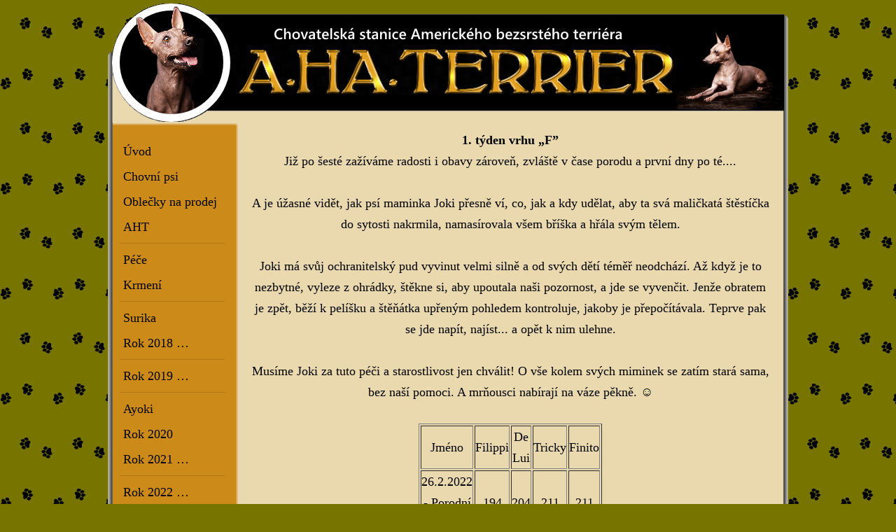

--- FILE ---
content_type: text/html; charset=UTF-8
request_url: https://www.aha-terrier.cz/?id=tyden1f
body_size: 2805
content:


<!DOCTYPE html>
<html lang="cs">
<head>
 <meta charset="utf-8">
 <meta name="viewport" content="width=device-width, initial-scale=1.0">
 <meta name="robots" content="index,follow">
 <meta name="description" content="Stránky chovatelské stanice A.Ha.Terrier">
 <meta name="keywords" content="skinny aha terrier terier nahý pes aht">
 <meta name="author" content="Jan Štark">
 <title>A.Ha.Terrier - chovatelská stanice amerického bezsrstého teriéra</title>
 <link rel="stylesheet" type="text/css" href="style.css">
 <script src="script.js" defer></script>
</head>
<body>
  <div id="header">

</div>
  <div id="body_wrapper">
    <div id="body_main"> 
        <div id="levypanel">

<div id="menu">
  <div class="top"></div>
  <div class="content">
  	<ul>
	  <!--<li><a href="?id=aktualne">Aktuálně</a></li>-->
	  <li><a href="?id=uvod">Úvod</a></li>
    <li><a href="?id=chovni_psi">Chovní psi</a></li>
    <li><a href="?id=oblecky">Oblečky na&nbsp;prodej</a></li>
	  <li><a href="?id=aht">AHT</a></li>
	</ul>
	<hr>
  	<ul>
		  <li><a href="?id=pece">Péče</a></li>
		  <li><a href="?id=krmeni">Krmení</a></li>
  	</ul>
  	<hr>
  	<ul>
		  <li><a href="?id=surika">Surika</a></li>
      <li><a href="#" data-toggle-menu="show1" style="display: block;">Rok 2018 &#8230;</a></li>
    </ul>
    <ul  class="hide" id="show1">      
      <li><a href="?id=brezost1">&nbsp;Březost 2018</a></li>      
      <li><a href="?id=vrh_a">&nbsp;Vrh A</a></li>
      <li><a href="?id=tyden1a">&nbsp;&nbsp;&nbsp;1. týden</a></li>
      <li><a href="?id=tyden2a">&nbsp;&nbsp;&nbsp;2. týden</a></li>
      <li><a href="?id=tyden3a">&nbsp;&nbsp;&nbsp;3. týden</a></li>
      <li><a href="?id=tyden4a">&nbsp;&nbsp;&nbsp;4. týden</a></li>
      <li><a href="?id=tyden5a">&nbsp;&nbsp;&nbsp;5. týden</a></li>
      <li><a href="?id=tyden6a">&nbsp;&nbsp;&nbsp;6. týden</a></li>
      <li><a href="?id=tyden7a">&nbsp;&nbsp;&nbsp;7. týden</a></li>
      <li><a href="?id=tyden8a">&nbsp;&nbsp;&nbsp;8. týden</a></li>
      <li><a href="?id=domovya">&nbsp;&nbsp;&nbsp;Foto z nových<br>&nbsp;&nbsp;&nbsp;domovů</a></li>
    </ul>    
    <hr>
  	<ul>
      <li><a href="#" data-toggle-menu="show2" style="display: block;">Rok 2019 &#8230;</a></li>
    </ul>
    <ul  class="hide" id="show2">
      <li><a href="?id=brezost2">&nbsp;Březost 2019</a></li>
      <li><a href="?id=vrh_b">&nbsp;Vrh B</a></li> 
      <li><a href="?id=tyden1b">&nbsp;&nbsp;&nbsp;1. týden</a></li>
      <li><a href="?id=tyden2b">&nbsp;&nbsp;&nbsp;2. týden</a></li>
      <li><a href="?id=tyden3b">&nbsp;&nbsp;&nbsp;3. týden</a></li>
      <li><a href="?id=tyden4b">&nbsp;&nbsp;&nbsp;4. týden</a></li>
      <li><a href="?id=tyden5b">&nbsp;&nbsp;&nbsp;5. týden</a></li>
      <li><a href="?id=tyden6b">&nbsp;&nbsp;&nbsp;6. týden</a></li>
      <li><a href="?id=tyden7b">&nbsp;&nbsp;&nbsp;7. týden</a></li>
      <li><a href="?id=tyden8b">&nbsp;&nbsp;&nbsp;8. týden</a></li>
      <li><a href="?id=domovyb">&nbsp;&nbsp;&nbsp;Foto z nových<br>&nbsp;&nbsp;&nbsp;domovů</a></li>
    </ul>
  	<hr>
  	<ul>
  	  <li><a href="?id=ayoki">Ayoki</a></li>
      <li><a href="?id=a2020">Rok 2020</a></li>
      <li><a href="#" data-toggle-menu="show3" style="display: block;">Rok 2021 &#8230;</a></li>
  	</ul>
    <ul  class="hide" id="show3">
      <li><a href="?id=brezost3">&nbsp;Březost 2021</a></li>
      <li><a href="?id=vrh_c">&nbsp;Vrh C</a></li>
      <li><a href="?id=tyden1c">&nbsp;&nbsp;&nbsp;1. týden</a></li>
      <li><a href="?id=tyden2c">&nbsp;&nbsp;&nbsp;2. týden</a></li>
      <li><a href="?id=tyden3c">&nbsp;&nbsp;&nbsp;3. týden</a></li>
      <li><a href="?id=tyden4c">&nbsp;&nbsp;&nbsp;4. týden</a></li>
      <li><a href="?id=tyden5c">&nbsp;&nbsp;&nbsp;5. týden</a></li>
      <li><a href="?id=tyden6c">&nbsp;&nbsp;&nbsp;6. týden</a></li>
      <li><a href="?id=tyden7c">&nbsp;&nbsp;&nbsp;7. týden</a></li>
      <li><a href="?id=tyden8c">&nbsp;&nbsp;&nbsp;8. týden</a></li>
      <li><a href="?id=domovyc">&nbsp;&nbsp;&nbsp;Foto z nových<br>&nbsp;&nbsp;&nbsp;domovů</a></li>  
      <li><a href="?id=vrh_d">&nbsp;Vrh D</a></li>
      <li><a href="?id=tyden1d">&nbsp;&nbsp;&nbsp;1. týden</a></li>
      <li><a href="?id=tyden2d">&nbsp;&nbsp;&nbsp;2. týden</a></li>
      <li><a href="?id=tyden3d">&nbsp;&nbsp;&nbsp;3. týden</a></li>
      <li><a href="?id=tyden4d">&nbsp;&nbsp;&nbsp;4. týden</a></li>
      <li><a href="?id=tyden5d">&nbsp;&nbsp;&nbsp;5. týden</a></li>
      <li><a href="?id=tyden6d">&nbsp;&nbsp;&nbsp;6. týden</a></li>
      <li><a href="?id=tyden7d">&nbsp;&nbsp;&nbsp;7. týden</a></li>
      <li><a href="?id=tyden8d">&nbsp;&nbsp;&nbsp;8. týden</a></li>
      <li><a href="?id=domovyd">&nbsp;&nbsp;&nbsp;Foto z nových<br>&nbsp;&nbsp;&nbsp;domovů</a></li>
    </ul>
    <hr>    
    <ul>    
      <li><a href="#" data-toggle-menu="show5" >Rok 2022 &#8230;</a></li>
    </ul>
    <ul  id="show5">
      <li><a href="?id=brezost4">&nbsp;Březost 2022</a></li>
      <li><a href="?id=vrh_e">&nbsp;Vrh E</a></li>           
      <li><a href="?id=tyden1e">&nbsp;&nbsp;&nbsp;1. týden</a></li>
      <li><a href="?id=tyden2e">&nbsp;&nbsp;&nbsp;2. týden</a></li>
      <li><a href="?id=tyden3e">&nbsp;&nbsp;&nbsp;3. týden</a></li>
      <li><a href="?id=tyden4e">&nbsp;&nbsp;&nbsp;4. týden</a></li>
      <li><a href="?id=tyden5e">&nbsp;&nbsp;&nbsp;5. týden</a></li>
      <li><a href="?id=tyden6e">&nbsp;&nbsp;&nbsp;6. týden</a></li>
      <li><a href="?id=tyden7e">&nbsp;&nbsp;&nbsp;7. týden</a></li>
      <li><a href="?id=tyden8e">&nbsp;&nbsp;&nbsp;8. týden</a></li>
      <li><a href="?id=domovye">&nbsp;&nbsp;&nbsp;Foto z nových<br>&nbsp;&nbsp;&nbsp;domovů</a></li>
      <li><a href="?id=vrh_f">&nbsp;Vrh F</a></li>    
      <li><a href="?id=tyden1f" class="tluste">&nbsp;&nbsp;&nbsp;1. týden</a></li>   
      <li><a href="?id=tyden2f">&nbsp;&nbsp;&nbsp;2. týden</a></li>
      <li><a href="?id=tyden3f">&nbsp;&nbsp;&nbsp;3. týden</a></li>
      <li><a href="?id=tyden4f">&nbsp;&nbsp;&nbsp;4. týden</a></li>
      <li><a href="?id=tyden5f">&nbsp;&nbsp;&nbsp;5. týden</a></li>
      <li><a href="?id=tyden6f">&nbsp;&nbsp;&nbsp;6. týden</a></li>
      <li><a href="?id=tyden7f">&nbsp;&nbsp;&nbsp;7. týden</a></li>
      <li><a href="?id=tyden8f">&nbsp;&nbsp;&nbsp;8. týden</a></li>
      <li><a href="?id=domovyf">&nbsp;&nbsp;&nbsp;Foto z nových<br>&nbsp;&nbsp;&nbsp;domovů</a></li>      
    </ul>
    <hr>   
   	<ul>
     <li><a href="#" data-toggle-menu="show7" style="display: block;">Rok 2023 &#8230;</a></li>
    </ul>    
    <ul  class="hide" id="show7">
      <li><a href="?id=a2023">&nbsp;Začátek roku</a></li>
      <li><a href="?id=brezost5">&nbsp;Březost 2023</a></li>   
      <li><a href="?id=vrh_g">&nbsp;Vrh G</a></li>
      <li><a href="?id=tyden1g">&nbsp;&nbsp;&nbsp;1. týden</a></li>   
      <li><a href="?id=tyden2g">&nbsp;&nbsp;&nbsp;2. týden</a></li>
      <li><a href="?id=tyden3g">&nbsp;&nbsp;&nbsp;3. týden</a></li>
      <li><a href="?id=tyden4g">&nbsp;&nbsp;&nbsp;4. týden</a></li>
      <li><a href="?id=tyden5g">&nbsp;&nbsp;&nbsp;5. týden</a></li>
      <li><a href="?id=tyden6g">&nbsp;&nbsp;&nbsp;6. týden</a></li>
      <li><a href="?id=tyden7g">&nbsp;&nbsp;&nbsp;7. týden</a></li>
      <li><a href="?id=tyden8g">&nbsp;&nbsp;&nbsp;8. týden</a></li>
      <li><a href="?id=domovyg">&nbsp;&nbsp;&nbsp;Foto z nových<br>&nbsp;&nbsp;&nbsp;domovů</a></li> 
    </ul>
    <hr>
   	<ul> 
      <li><a href="#" data-toggle-menu="show8" style="display: block;">Rok 2024 &#8230;</a></li>
    </ul>
    <ul  class="hide" id="show8">
      <li><a href="?id=vrh_h">Vrh H</a></li>
      <li><a href="?id=brezost6">Březost vrh CH</a></li>
      <li><a href="?id=vrh_ch">Vrh CH</a></li>
      <li><a href="?id=tyden1ch">&nbsp;&nbsp;&nbsp;1. týden</a></li>   
      <li><a href="?id=tyden2ch">&nbsp;&nbsp;&nbsp;2. týden</a></li>
      <li><a href="?id=tyden3ch">&nbsp;&nbsp;&nbsp;3. týden</a></li>
      <li><a href="?id=tyden4ch">&nbsp;&nbsp;&nbsp;4. týden</a></li>
      <li><a href="?id=tyden5ch">&nbsp;&nbsp;&nbsp;5. týden</a></li>
      <li><a href="?id=tyden6ch">&nbsp;&nbsp;&nbsp;6. týden</a></li>
      <li><a href="?id=tyden7ch">&nbsp;&nbsp;&nbsp;7. týden</a></li>
      <li><a href="?id=tyden8ch">&nbsp;&nbsp;&nbsp;8. týden</a></li>
      <li><a href="?id=domovych">&nbsp;&nbsp;&nbsp;Foto z nových<br>&nbsp;&nbsp;&nbsp;domovů</a></li>
    </ul>
    <hr> 
    <ul>
      <li><a href="?id=pro_zajemce">Info pro zájemce o štěňátko</a></li>
	    <li><a href="?id=galerie">Fotogalerie</a></li>
	  </ul>
  </div>  
  <div class="bottom"></div>
</div>
</div> 
        <div id="pravypanel"><div style="text-align: center;">

<strong>1. týden vrhu &bdquo;F&rdquo;</strong><br>
Již po šesté zažíváme radosti i&nbsp;obavy zároveň, zvláště v&nbsp;čase porodu a&nbsp;první dny po té....<br>
<br>
A&nbsp;je úžasné vidět, jak psí maminka Joki přesně ví, co, jak a&nbsp;kdy udělat, aby ta svá maličkatá štěstíčka do sytosti nakrmila, namasírovala všem bříška a&nbsp;hřála svým tělem.<br>
<br>
Joki má svůj ochranitelský pud vyvinut velmi silně a&nbsp;od svých dětí téměř neodchází. Až když je to nezbytné, vyleze z&nbsp;ohrádky, štěkne si, aby upoutala naši pozornost, a&nbsp;jde se vyvenčit. Jenže obratem je zpět, běží k&nbsp;pelíšku a&nbsp;štěňátka upřeným pohledem kontroluje, jakoby je přepočítávala. Teprve pak se jde napít, najíst... a&nbsp;opět k&nbsp;nim ulehne.<br>
<br>
Musíme Joki za tuto péči a&nbsp;starostlivost jen chválit! O&nbsp;vše kolem svých miminek se zatím stará sama, bez naší pomoci. A&nbsp;mrňousci nabírají na váze pěkně. &#9786;<br>
<br>
<table border="1" style="margin-left:auto; margin-right:auto; text-align:center;" width="80"%>
  <tbody>
  <thead><td>Jméno</td><td>Filippi</td><td>De Lui</td><td>Tricky</td><td>Finito</td></thead>  
  <tr><td>26.2.2022 - Porodní váha</td><td>194</td><td>204</td><td>211</td><td>211</td></tr>
  <tr><td>3. den po narození</td><td>340</td><td>335</td><td>355</td><td>335</td></tr>
  <tr><td>1. týden</td><td>451</td><td>421</td><td>449</td><td>555</td></tr>
  </tbody>  
</table>
<br>
<strong>Filippi Cori Ley</strong><br>
<br>
<img src="galerie/f_tyden1p/f1.4.jpg" alt="Filippi Cori Ley" height="525" width="700"><br>
<br>
<img src="galerie/f_tyden1p/f1.5.jpg" alt="Filippi Cori Ley" height="263" width="350">&nbsp;&nbsp;&nbsp;&nbsp;<img src="galerie/f_tyden1p/f1.6.jpg" alt="Filippi Cori Ley" height="263" width="350"><br>
<br>
<img src="galerie/f_tyden1p/f1.7.jpg" alt="Filippi Cori Ley" height="525" width="700"><br>
<br>
<img src="galerie/f_tyden1p/f1.8.jpg" alt="Filippi Cori Ley" height="263" width="350">&nbsp;&nbsp;&nbsp;&nbsp;<img src="galerie/f_tyden1p/f1.9.jpg" alt="Filippi Cori Ley" height="263" width="350"><br>
<br> 
<hr>
<br>
<strong>Fine De Lui</strong><br>
<br>
<img src="galerie/f_tyden1p/f2.4.jpg" alt="Fine De Lui" height="525" width="700"><br>
<br>
<img src="galerie/f_tyden1p/f2.5.jpg" alt="Fine De Lui" height="263" width="350">&nbsp;&nbsp;&nbsp;&nbsp;<img src="galerie/f_tyden1p/f2.6.jpg" alt="Fine De Lui" height="263" width="350"><br>
<br>
<br>
<img src="galerie/f_tyden1p/f2.7.jpg" alt="Fine De Lui" height="525" width="700"><br>
<br>
<img src="galerie/f_tyden1p/f2.8.jpg" alt="Fine De Lui" height="263" width="350">&nbsp;&nbsp;&nbsp;&nbsp;<img src="galerie/f_tyden1p/f2.9.jpg" alt="Fine De Lui" height="263" width="350"><br>
<br> 
<hr>
<br>             
<strong>Free Trick Bay</strong><br>
<br>
<img src="galerie/f_tyden1p/f3.4.jpg" alt="Free Trick Bay" height="525" width="700"><br>
<br>
<img src="galerie/f_tyden1p/f3.5.jpg" alt="Free Trick Bay" height="263" width="350">&nbsp;&nbsp;&nbsp;&nbsp;<img src="galerie/f_tyden1p/f3.6.jpg" alt="Free Trick Bay" height="263" width="350"><br>
<br>
<img src="galerie/f_tyden1p/f3.7.jpg" alt="Free Trick Bay" height="525" width="700"><br>
<br>
<img src="galerie/f_tyden1p/f3.8.jpg" alt="Free Trick Bay" height="263" width="350">&nbsp;&nbsp;&nbsp;&nbsp;<img src="galerie/f_tyden1p/f3.9.jpg" alt="Free Trick Bay" height="263" width="350"><br>
<br> 
<hr>
<br>
<strong>Finito Le Gall</strong><br>
<br>
<img src="galerie/f_tyden1p/f4.4.jpg" alt="Finito Le Gall" height="525" width="700"><br>
<br>
<img src="galerie/f_tyden1p/f4.5.jpg" alt="Finito Le Gall" height="263" width="350">&nbsp;&nbsp;&nbsp;&nbsp;<img src="galerie/f_tyden1p/f4.6.jpg" alt="Finito Le Gall" height="263" width="350"><br>
<br>
<br>
<img src="galerie/f_tyden1p/f4.7.jpg" alt="Finito Le Gall" height="525" width="700"><br>
<br>
<img src="galerie/f_tyden1p/f4.8.jpg" alt="Finito Le Gall" height="263" width="350">&nbsp;&nbsp;&nbsp;&nbsp;<img src="galerie/f_tyden1p/f4.9.jpg" alt="Finito Le Gall" height="263" width="350"><br>
<br>

<div class="clearer"></div>
<br>
<strong>Momentky z&nbsp;1.&nbsp;týdne</strong><br>
<br>
</div>
<div class="gal"><p class="poznamka">KAŽDOU FOTKU JE MOŽNÉ PO KLIKNUTÍ NA NI ZVĚTŠIT - KLIKNUTÍM NA ZVĚTŠENOU FOTKU SE DOSTANETE ZPĚT<br></p><a href="?pic=f_tyden1/f0.07.jpg"><img src="galerie/f_tyden1/small/f0.07.jpg" alt="f0.07.jpg" height="220"></a>&nbsp;&nbsp;<a href="?pic=f_tyden1/f0.08.jpg"><img src="galerie/f_tyden1/small/f0.08.jpg" alt="f0.08.jpg" height="220"></a>&nbsp;&nbsp;<a href="?pic=f_tyden1/f0.09.jpg"><img src="galerie/f_tyden1/small/f0.09.jpg" alt="f0.09.jpg" height="220"></a>&nbsp;&nbsp;<a href="?pic=f_tyden1/f0.10.jpg"><img src="galerie/f_tyden1/small/f0.10.jpg" alt="f0.10.jpg" height="220"></a>&nbsp;&nbsp;<a href="?pic=f_tyden1/f0.11.jpg"><img src="galerie/f_tyden1/small/f0.11.jpg" alt="f0.11.jpg" height="220"></a>&nbsp;&nbsp;<a href="?pic=f_tyden1/f0.12.jpg"><img src="galerie/f_tyden1/small/f0.12.jpg" alt="f0.12.jpg" height="220"></a>&nbsp;&nbsp;<a href="?pic=f_tyden1/f0.13.jpg"><img src="galerie/f_tyden1/small/f0.13.jpg" alt="f0.13.jpg" height="220"></a>&nbsp;&nbsp;<a href="?pic=f_tyden1/f0.14.jpg"><img src="galerie/f_tyden1/small/f0.14.jpg" alt="f0.14.jpg" height="220"></a>&nbsp;&nbsp;<a href="?pic=f_tyden1/f0.15.jpg"><img src="galerie/f_tyden1/small/f0.15.jpg" alt="f0.15.jpg" height="220"></a>&nbsp;&nbsp;<a href="?pic=f_tyden1/f0.16.jpg"><img src="galerie/f_tyden1/small/f0.16.jpg" alt="f0.16.jpg" height="220"></a>&nbsp;&nbsp;<a href="?pic=f_tyden1/f0.17.jpg"><img src="galerie/f_tyden1/small/f0.17.jpg" alt="f0.17.jpg" height="220"></a>&nbsp;&nbsp;<a href="?pic=f_tyden1/f0.18.jpg"><img src="galerie/f_tyden1/small/f0.18.jpg" alt="f0.18.jpg" height="220"></a>&nbsp;&nbsp;</div><br><br>
</div>
        <div class="clearer"></div>
    </div>
  </div>
  <div id="body_end"></div>
  <div id="footer"><h6>Jan Štark @ 2018-2025</h6>
</div>
</body>
</html>




--- FILE ---
content_type: text/css
request_url: https://www.aha-terrier.cz/style.css
body_size: 2406
content:
/*- pomocne -----------------------------------------------------------------*/
/* vypnuti paddingu a okraju u vsech prvku */
* {
  margin: 0px 0px 0px 0px; 
  padding: 0px 0px 0px 0px;
  font-family: Segoe UI, Calibri, Arial CE;
  font-size: 18px;
}

/* ramecek kolem divu (kvuli spravnemu odladeni) */
div {
  border: none;
  /*border: 1px solid red;*/
}

/* zarovnani doleva pro vybrane ramce */
#header, #body_wrapper, #body_main {
  text-align: left;
} 

.tluste {
  font-weight: bold;
}

.clearer {
  clear: both;
	height: 1px;
}

.poznamka {
  font-size: 14px; 
  color: #999999;
}

blockquote {
	margin: 0px 15px 10px 15px;
	border-top: 1px solid gray;
  background: transparent url(images/quotes.gif) left top no-repeat;
	font-style: italic;
}

blockquote[cite]:after {
	content: "Zdroj: " attr(cite);
	display: block;
	border-top: 1px solid gray;
	color: gray;
	font-size: 14px;
	font-weight: bold;
}

/*- telo stranky ------------------------------------------------------------*/
body {
	line-height: 30px;
	background: rgb(119,116,0) url(images/bgr_header_line.png) top left repeat;
  overflow: auto;
	text-align: center;
}

/*- odkazy ------------------------------------------------------------------*/
a {
  color: #002EB8;
	text-decoration: none;
	border-bottom: 1px dotted;
}

a:hover {
  color: #000000;
}

.gal {
 text-align: center;
}

.gal a {
	border: none;
}

.gal a img {
	border: 1px solid #002EB8;
}

.gal a:hover img {
	border: 1px solid #000000;
}

/* Moderní galerie styly */
.modern-gallery-container {
  width: 100%;
  max-width: 100%;
  margin: 20px 0;
}

.modern-gallery-info {
  text-align: center;
  margin-bottom: 20px;
}

.modern-gallery {
  display: grid;
  grid-template-columns: repeat(auto-fill, minmax(200px, 1fr));
  gap: 20px;
  padding: 10px;
  margin: 0 auto;
}

.gallery-item {
  position: relative;
  width: 100%;
  aspect-ratio: 4 / 3;
  overflow: hidden;
  border-radius: 8px;
  box-shadow: 0 2px 8px rgba(0, 0, 0, 0.15);
  transition: transform 0.3s ease, box-shadow 0.3s ease;
  background: #fff;
}

.gallery-item:hover {
  transform: translateY(-5px);
  box-shadow: 0 4px 16px rgba(0, 0, 0, 0.25);
}

.gallery-link {
  display: block;
  width: 100%;
  height: 100%;
  position: relative;
  border: none;
  text-decoration: none;
}

.gallery-thumb {
  width: 100%;
  height: 100%;
  object-fit: cover;
  display: block;
  transition: transform 0.3s ease;
}

.gallery-item:hover .gallery-thumb {
  transform: scale(1.1);
}

.gallery-overlay {
  position: absolute;
  top: 0;
  left: 0;
  width: 100%;
  height: 100%;
  background: rgba(0, 0, 0, 0.5);
  display: flex;
  align-items: center;
  justify-content: center;
  opacity: 0;
  transition: opacity 0.3s ease;
}

.gallery-item:hover .gallery-overlay {
  opacity: 1;
}

.gallery-icon {
  font-size: 2.5em;
  color: #fff;
  text-shadow: 0 2px 4px rgba(0, 0, 0, 0.5);
}

/* Lightbox Modal */
.lightbox-modal {
  display: none;
  position: fixed;
  z-index: 9999;
  left: 0;
  top: 0;
  width: 100%;
  height: 100%;
  background-color: rgba(0, 0, 0, 0.95);
  overflow: auto;
}

.lightbox-modal.active {
  display: flex;
  align-items: center;
  justify-content: center;
}

.lightbox-content {
  margin: auto;
  display: block;
  max-width: 90%;
  max-height: 90vh;
  object-fit: contain;
  animation: zoom 0.3s;
}

@keyframes zoom {
  from {
    transform: scale(0.8);
    opacity: 0;
  }
  to {
    transform: scale(1);
    opacity: 1;
  }
}

.lightbox-close {
  position: absolute;
  top: 20px;
  right: 35px;
  color: #f1f1f1;
  font-size: 40px;
  font-weight: bold;
  cursor: pointer;
  transition: color 0.3s ease;
  z-index: 10000;
}

.lightbox-close:hover,
.lightbox-close:focus {
  color: #fff;
  text-decoration: none;
}

.lightbox-prev,
.lightbox-next {
  position: absolute;
  top: 50%;
  transform: translateY(-50%);
  color: #f1f1f1;
  font-size: 40px;
  font-weight: bold;
  cursor: pointer;
  padding: 16px;
  user-select: none;
  transition: color 0.3s ease, background-color 0.3s ease;
  z-index: 10000;
}

.lightbox-prev {
  left: 20px;
}

.lightbox-next {
  right: 20px;
}

.lightbox-prev:hover,
.lightbox-next:hover {
  color: #fff;
  background-color: rgba(255, 255, 255, 0.1);
  border-radius: 4px;
}

.lightbox-gallery-title {
  position: absolute;
  top: 20px;
  left: 50%;
  transform: translateX(-50%);
  color: #f1f1f1;
  text-align: center;
  padding: 10px 20px;
  background: rgba(0, 0, 0, 0.7);
  border-radius: 4px;
  font-size: 18px;
  font-weight: bold;
  max-width: 80%;
  z-index: 10001;
  display: none;
}

.lightbox-caption {
  position: absolute;
  bottom: 20px;
  left: 50%;
  transform: translateX(-50%);
  color: #f1f1f1;
  text-align: center;
  padding: 10px 20px;
  background: rgba(0, 0, 0, 0.7);
  border-radius: 4px;
  font-size: 16px;
  max-width: 80%;
}

/* Responzivní design pro galerii */
@media screen and (max-width: 768px) {
  .modern-gallery {
    grid-template-columns: repeat(auto-fill, minmax(150px, 1fr));
    gap: 15px;
    padding: 5px;
  }
  
  .lightbox-close {
    top: 10px;
    right: 20px;
    font-size: 30px;
  }
  
  .lightbox-prev,
  .lightbox-next {
    font-size: 30px;
    padding: 10px;
  }
  
  .lightbox-prev {
    left: 10px;
  }
  
  .lightbox-next {
    right: 10px;
  }
  
  .lightbox-gallery-title {
    top: 10px;
    font-size: 16px;
    padding: 8px 15px;
  }
  
  .lightbox-caption {
    bottom: 10px;
    font-size: 14px;
    padding: 8px 15px;
  }
}

@media screen and (max-width: 480px) {
  .modern-gallery {
    grid-template-columns: repeat(auto-fill, minmax(120px, 1fr));
    gap: 10px;
  }
  
  .gallery-icon {
    font-size: 2em;
  }
}

/* vlozi mezeru a obrazek za odkaz vedouci mimo tuto stranku */
a[target]:after {
	content: " " url(images/externalpage.gif);
}

/*- hlavicka ----------------------------------------------------------------*/
#header {
	width: 972px;
	height: 170px;
	margin: 5px auto 0px auto;
	background: url(images/bgr_header.png) top left no-repeat;
}

/*- stredni cast ramecku kolem stranky --------------------------------------*/
#body_wrapper {
	width: 972px;
	background: url(images/bgr_body_middle.png) top left repeat-y;
	margin: 0px auto 0px auto;
}

/*- hlavni cast stranky -----------------------------------------------------*/
#body_main {
	width: 950px;
	margin: 0px 0px 0px 7px;
  background: #EAD9AF;
}

/*- konec ramecku stranky --------------------------------------------------*/
#body_end {
	background: url(images/bgr_body_bottom.png) top left no-repeat;
	width: 972px;
	height: 16px;
	margin: 0px auto 0px auto;

}

/* - levy panel a menu ---------------------------------------------------- */
#levypanel {
	float: left;
	width: 198px;
}

/* ramecek menu */
#menu {
  width: 180px;
  margin-top: 0px;
	float: left;
	background: rgb(255, 204, 51) url(images/bgr_menu_middle.png) repeat-y top left;
}

/* zacatek ramecku menu */
#menu .top {
  background: rgb(255, 204, 51) url(images/bgr_menu_top.png) no-repeat top left;
	width: 180px;
	height: 18px;
}

/* obsah menu */
#menu .content {
  padding: 0px 10px;
}

/* konec ramecku menu */
#menu .bottom {
  background: rgb(255, 204, 51) url(images/bgr_menu_bottom.png) no-repeat bottom left;
	width: 180px;
	height: 20px;
}

#menu ul {
	list-style: none;
	width: 150px;
	margin-top: 5px;
	margin-bottom: 5px;
}

#menu ul li {
	list-style: none;
	width: 150px;
	display: block;
}

#menu ul a {
	display: block;
	width: 145px;
	color: black;
	padding: 3px 0px 3px 5px;
	text-decoration: none;
	border: none;
}

#menu ul a:hover {
	color: black;
	background: #B27615;
}

#menu hr {
  width: 150px;
  height: 1px;
  color: #D4BC1C;
  background-color: #B27615; 
  border: 0px;
}

/*- pravy panel -------------------------------------------------------------*/
#pravypanel {
  float: left;
	width: 740px;
	height: auto;
	margin: 10px 0px 20px 0px;
	text-align: justify;
}

#pravypanel ul {
	list-style: disk inside;
	margin-top: 5px;
	margin-bottom: 5px;
}

#pravypanel ul li {
	list-style: disk inside;
	margin-top: 5px;
	margin-bottom: 5px;
}

/*- paticka -----------------------------------------------------------------*/
#footer {
	width: 960px;
	height: 15px;
	text-align: center;
	margin: 0px auto 0px auto;
	font-size: 11px;
	color: gray;
}

/*- nadpisy -----------------------------------------------------------------*/
h1, h2, h3, h4, h5, h6 {
	font-family: Segoe UI, Calibri, Arial CE;
	margin-bottom: 5px;
	font-weight: bold;
	background-color: transparent;
}

h1 {
	color: #E4A121;
	font-size: 34px;
	margin-bottom: 10px;
}

h2 {
	color: #C48717;
	font-size: 26px;
	margin-bottom: 20px;
  text-align: left;  
}

h3 {
	color: #82554E;
	font-size: 22px;
  text-align: left;
}

h4 {
	color: #78665C;
	font-size: 20px;
}

h5 {
	color: #000000;
	font-size: 18px;
}

h6 {
	color: #444444;
	font-size: 14px;
}

.barva {
  color: #984806;
}

.hide { display: none; }

/*- responzivní design -------------------------------------------------------*/
/*@media screen and (max-width: 1024px) {
  #header, #body_wrapper, #body_end {
    width: 100%;
    max-width: 972px;
  }
  
  #body_main {
    width: calc(100% - 14px);
    max-width: 950px;
  }
}

@media screen and (max-width: 768px) {
  #header {
    height: auto;
    min-height: 170px;
  }
  
  #levypanel {
    width: 100%;
    float: none;
  }
  
  #menu {
    width: 100%;
    float: none;
  }
  
  #menu .top, #menu .bottom {
    width: 100%;
  }
  
  #pravypanel {
    width: 100%;
    float: none;
    margin: 10px 0;
  }
  
  #body_main {
    width: 100%;
    margin: 0;
  }
  
  body {
    font-size: 16px;
  }
  
  h1 {
    font-size: 28px;
  }
  
  h2 {
    font-size: 22px;
  }
  
  h3 {
    font-size: 20px;
  }
}

@media screen and (max-width: 480px) {
  body {
    font-size: 14px;
    line-height: 24px;
  }
  
  h1 {
    font-size: 24px;
  }
  
  h2 {
    font-size: 20px;
  }
  
  h3 {
    font-size: 18px;
  }
  
  #menu ul {
    width: 100%;
  }
  
  #menu ul li {
    width: 100%;
  }
  
  #menu ul a {
    width: calc(100% - 10px);
  }
}*/

--- FILE ---
content_type: application/javascript
request_url: https://www.aha-terrier.cz/script.js
body_size: 1413
content:
// Modernizovaná funkce pro zobrazení/skrytí menu elementů
function hideElement(elementId) {
  const element = document.getElementById(elementId);
  const elements = document.querySelectorAll('#show1, #show2, #show3, #show5, #show7, #show8');
  
  elements.forEach(el => {
    el.classList.add('hide');
  });
  
  if (element) {
    element.classList.toggle('hide');
  }
}

// Lightbox funkcionalita pro galerii
let currentImageIndex = 0;
let galleryImages = [];
let lightboxInitialized = false;

function initLightbox() {
  // Použijeme event delegation - funguje i pro dynamicky přidané prvky
  document.addEventListener('click', function(e) {
    const galleryLink = e.target.closest('.gallery-link');
    if (galleryLink) {
      e.preventDefault();
      e.stopPropagation();
      
      // Najdeme všechny odkazy v galerii
      const allLinks = document.querySelectorAll('.gallery-link');
      const galleryName = galleryLink.getAttribute('data-gallery-name') || '';
      galleryImages = Array.from(allLinks).map(link => ({
        src: link.getAttribute('data-image-src') || link.getAttribute('href'),
        title: link.getAttribute('data-title') || '',
        galleryName: link.getAttribute('data-gallery-name') || ''
      }));
      
      // Najdeme index kliknutého odkazu
      currentImageIndex = Array.from(allLinks).indexOf(galleryLink);
      
      if (currentImageIndex >= 0 && galleryImages[currentImageIndex].src) {
        openLightbox(galleryImages[currentImageIndex].src, galleryImages[currentImageIndex].title, galleryImages[currentImageIndex].galleryName);
      }
    }
  });
  
  // Inicializace tlačítek lightboxu (pouze jednou)
  if (!lightboxInitialized) {
    const modal = document.getElementById('lightbox-modal');
    if (modal) {
      const closeBtn = modal.querySelector('.lightbox-close');
      const prevBtn = modal.querySelector('.lightbox-prev');
      const nextBtn = modal.querySelector('.lightbox-next');
      
      // Zavření lightboxu
      if (closeBtn) {
        closeBtn.addEventListener('click', function(e) {
          e.stopPropagation();
          closeLightbox();
        });
      }
      
      // Předchozí obrázek
      if (prevBtn) {
        prevBtn.addEventListener('click', function(e) {
          e.stopPropagation();
          currentImageIndex = (currentImageIndex - 1 + galleryImages.length) % galleryImages.length;
          showImage(currentImageIndex);
        });
      }
      
      // Další obrázek
      if (nextBtn) {
        nextBtn.addEventListener('click', function(e) {
          e.stopPropagation();
          currentImageIndex = (currentImageIndex + 1) % galleryImages.length;
          showImage(currentImageIndex);
        });
      }
      
      // Zavření při kliknutí mimo obrázek
      modal.addEventListener('click', function(e) {
        if (e.target === modal || e.target.classList.contains('lightbox-content')) {
          closeLightbox();
        }
      });
      
      // Klávesové zkratky
      document.addEventListener('keydown', function(e) {
        if (modal.classList.contains('active')) {
          if (e.key === 'Escape') {
            closeLightbox();
          } else if (e.key === 'ArrowLeft') {
            currentImageIndex = (currentImageIndex - 1 + galleryImages.length) % galleryImages.length;
            showImage(currentImageIndex);
          } else if (e.key === 'ArrowRight') {
            currentImageIndex = (currentImageIndex + 1) % galleryImages.length;
            showImage(currentImageIndex);
          }
        }
      });
      
      lightboxInitialized = true;
    }
  }
}

function openLightbox(src, title, galleryName = '') {
  const modal = document.getElementById('lightbox-modal');
  const img = document.getElementById('lightbox-image');
  const caption = document.getElementById('lightbox-caption');
  const galleryTitle = document.getElementById('lightbox-gallery-title');
  
  if (!modal) {
    console.error('Lightbox modal not found');
    return;
  }
  
  if (!img) {
    console.error('Lightbox image element not found');
    return;
  }
  
  img.src = src;
  img.alt = title || '';
  
  // Zobrazíme název galerie nad obrázkem
  if (galleryTitle) {
    if (galleryName) {
      galleryTitle.textContent = galleryName;
      galleryTitle.style.display = 'block';
    } else {
      galleryTitle.style.display = 'none';
    }
  }
  
  // Zakomentováno zobrazování jména obrázku
  // if (caption) {
  //   caption.textContent = title || '';
  //   caption.style.display = title ? 'block' : 'none';
  // }
  if (caption) {
    caption.style.display = 'none';
  }
  
  modal.classList.add('active');
  document.body.style.overflow = 'hidden'; // Zabraňuje scrollování pozadí
}

function showImage(index) {
  // Aktualizujeme seznam obrázků, pokud ještě není nastaven
  if (galleryImages.length === 0) {
    const allLinks = document.querySelectorAll('.gallery-link');
    galleryImages = Array.from(allLinks).map(link => ({
      src: link.getAttribute('data-image-src') || link.getAttribute('href'),
      title: link.getAttribute('data-title') || '',
      galleryName: link.getAttribute('data-gallery-name') || ''
    }));
  }
  
  if (galleryImages.length > 0 && index >= 0 && index < galleryImages.length) {
    const img = galleryImages[index];
    openLightbox(img.src, img.title, img.galleryName);
  }
}

function closeLightbox() {
  const modal = document.getElementById('lightbox-modal');
  if (modal) {
    modal.classList.remove('active');
    document.body.style.overflow = ''; // Obnoví scrollování
  }
}

// Inicializace event listenerů po načtení DOM
document.addEventListener('DOMContentLoaded', function() {
  // Najdeme všechny odkazy s data-toggle atributem
  const toggleLinks = document.querySelectorAll('[data-toggle-menu]');
  
  toggleLinks.forEach(link => {
    link.addEventListener('click', function(e) {
      e.preventDefault();
      const targetId = this.getAttribute('data-toggle-menu');
      if (targetId) {
        hideElement(targetId);
      }
    });
  });
  
  // Inicializace lightboxu
  initLightbox();
});

